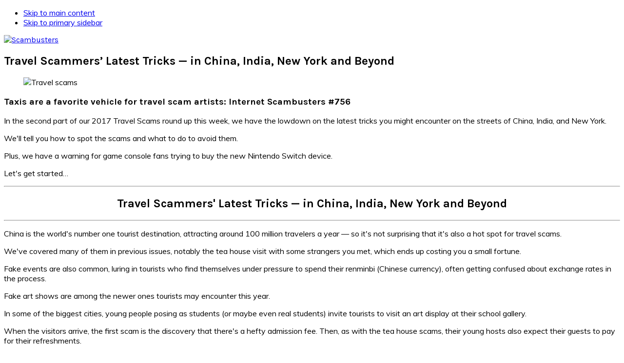

--- FILE ---
content_type: text/html; charset=UTF-8
request_url: https://scambusters.org/travelscams2017pt2.html
body_size: 15373
content:
<!DOCTYPE html><html lang="en-US"><head><meta charset="UTF-8"/>
<script>var __ezHttpConsent={setByCat:function(src,tagType,attributes,category,force,customSetScriptFn=null){var setScript=function(){if(force||window.ezTcfConsent[category]){if(typeof customSetScriptFn==='function'){customSetScriptFn();}else{var scriptElement=document.createElement(tagType);scriptElement.src=src;attributes.forEach(function(attr){for(var key in attr){if(attr.hasOwnProperty(key)){scriptElement.setAttribute(key,attr[key]);}}});var firstScript=document.getElementsByTagName(tagType)[0];firstScript.parentNode.insertBefore(scriptElement,firstScript);}}};if(force||(window.ezTcfConsent&&window.ezTcfConsent.loaded)){setScript();}else if(typeof getEzConsentData==="function"){getEzConsentData().then(function(ezTcfConsent){if(ezTcfConsent&&ezTcfConsent.loaded){setScript();}else{console.error("cannot get ez consent data");force=true;setScript();}});}else{force=true;setScript();console.error("getEzConsentData is not a function");}},};</script>
<script>var ezTcfConsent=window.ezTcfConsent?window.ezTcfConsent:{loaded:false,store_info:false,develop_and_improve_services:false,measure_ad_performance:false,measure_content_performance:false,select_basic_ads:false,create_ad_profile:false,select_personalized_ads:false,create_content_profile:false,select_personalized_content:false,understand_audiences:false,use_limited_data_to_select_content:false,};function getEzConsentData(){return new Promise(function(resolve){document.addEventListener("ezConsentEvent",function(event){var ezTcfConsent=event.detail.ezTcfConsent;resolve(ezTcfConsent);});});}</script>
<script>if(typeof _setEzCookies!=='function'){function _setEzCookies(ezConsentData){var cookies=window.ezCookieQueue;for(var i=0;i<cookies.length;i++){var cookie=cookies[i];if(ezConsentData&&ezConsentData.loaded&&ezConsentData[cookie.tcfCategory]){document.cookie=cookie.name+"="+cookie.value;}}}}
window.ezCookieQueue=window.ezCookieQueue||[];if(typeof addEzCookies!=='function'){function addEzCookies(arr){window.ezCookieQueue=[...window.ezCookieQueue,...arr];}}
addEzCookies([{name:"ezoab_101707",value:"mod180-c; Path=/; Domain=scambusters.org; Max-Age=7200",tcfCategory:"store_info",isEzoic:"true",},{name:"ezosuibasgeneris-1",value:"08589cb7-279a-4242-41c4-f3f2f4ab5ba2; Path=/; Domain=scambusters.org; Expires=Fri, 22 Jan 2027 20:42:30 UTC; Secure; SameSite=None",tcfCategory:"understand_audiences",isEzoic:"true",}]);if(window.ezTcfConsent&&window.ezTcfConsent.loaded){_setEzCookies(window.ezTcfConsent);}else if(typeof getEzConsentData==="function"){getEzConsentData().then(function(ezTcfConsent){if(ezTcfConsent&&ezTcfConsent.loaded){_setEzCookies(window.ezTcfConsent);}else{console.error("cannot get ez consent data");_setEzCookies(window.ezTcfConsent);}});}else{console.error("getEzConsentData is not a function");_setEzCookies(window.ezTcfConsent);}</script><script type="text/javascript" data-ezscrex='false' data-cfasync='false'>window._ezaq = Object.assign({"edge_cache_status":12,"edge_response_time":7802,"url":"https://scambusters.org/travelscams2017pt2.html"}, typeof window._ezaq !== "undefined" ? window._ezaq : {});</script><script type="text/javascript" data-ezscrex='false' data-cfasync='false'>window._ezaq = Object.assign({"ab_test_id":"mod180-c"}, typeof window._ezaq !== "undefined" ? window._ezaq : {});window.__ez=window.__ez||{};window.__ez.tf={};</script><script type="text/javascript" data-ezscrex='false' data-cfasync='false'>window.ezDisableAds = true;</script>
<script data-ezscrex='false' data-cfasync='false' data-pagespeed-no-defer>var __ez=__ez||{};__ez.stms=Date.now();__ez.evt={};__ez.script={};__ez.ck=__ez.ck||{};__ez.template={};__ez.template.isOrig=true;window.__ezScriptHost="//www.ezojs.com";__ez.queue=__ez.queue||function(){var e=0,i=0,t=[],n=!1,o=[],r=[],s=!0,a=function(e,i,n,o,r,s,a){var l=arguments.length>7&&void 0!==arguments[7]?arguments[7]:window,d=this;this.name=e,this.funcName=i,this.parameters=null===n?null:w(n)?n:[n],this.isBlock=o,this.blockedBy=r,this.deleteWhenComplete=s,this.isError=!1,this.isComplete=!1,this.isInitialized=!1,this.proceedIfError=a,this.fWindow=l,this.isTimeDelay=!1,this.process=function(){f("... func = "+e),d.isInitialized=!0,d.isComplete=!0,f("... func.apply: "+e);var i=d.funcName.split("."),n=null,o=this.fWindow||window;i.length>3||(n=3===i.length?o[i[0]][i[1]][i[2]]:2===i.length?o[i[0]][i[1]]:o[d.funcName]),null!=n&&n.apply(null,this.parameters),!0===d.deleteWhenComplete&&delete t[e],!0===d.isBlock&&(f("----- F'D: "+d.name),m())}},l=function(e,i,t,n,o,r,s){var a=arguments.length>7&&void 0!==arguments[7]?arguments[7]:window,l=this;this.name=e,this.path=i,this.async=o,this.defer=r,this.isBlock=t,this.blockedBy=n,this.isInitialized=!1,this.isError=!1,this.isComplete=!1,this.proceedIfError=s,this.fWindow=a,this.isTimeDelay=!1,this.isPath=function(e){return"/"===e[0]&&"/"!==e[1]},this.getSrc=function(e){return void 0!==window.__ezScriptHost&&this.isPath(e)&&"banger.js"!==this.name?window.__ezScriptHost+e:e},this.process=function(){l.isInitialized=!0,f("... file = "+e);var i=this.fWindow?this.fWindow.document:document,t=i.createElement("script");t.src=this.getSrc(this.path),!0===o?t.async=!0:!0===r&&(t.defer=!0),t.onerror=function(){var e={url:window.location.href,name:l.name,path:l.path,user_agent:window.navigator.userAgent};"undefined"!=typeof _ezaq&&(e.pageview_id=_ezaq.page_view_id);var i=encodeURIComponent(JSON.stringify(e)),t=new XMLHttpRequest;t.open("GET","//g.ezoic.net/ezqlog?d="+i,!0),t.send(),f("----- ERR'D: "+l.name),l.isError=!0,!0===l.isBlock&&m()},t.onreadystatechange=t.onload=function(){var e=t.readyState;f("----- F'D: "+l.name),e&&!/loaded|complete/.test(e)||(l.isComplete=!0,!0===l.isBlock&&m())},i.getElementsByTagName("head")[0].appendChild(t)}},d=function(e,i){this.name=e,this.path="",this.async=!1,this.defer=!1,this.isBlock=!1,this.blockedBy=[],this.isInitialized=!0,this.isError=!1,this.isComplete=i,this.proceedIfError=!1,this.isTimeDelay=!1,this.process=function(){}};function c(e,i,n,s,a,d,c,u,f){var m=new l(e,i,n,s,a,d,c,f);!0===u?o[e]=m:r[e]=m,t[e]=m,h(m)}function h(e){!0!==u(e)&&0!=s&&e.process()}function u(e){if(!0===e.isTimeDelay&&!1===n)return f(e.name+" blocked = TIME DELAY!"),!0;if(w(e.blockedBy))for(var i=0;i<e.blockedBy.length;i++){var o=e.blockedBy[i];if(!1===t.hasOwnProperty(o))return f(e.name+" blocked = "+o),!0;if(!0===e.proceedIfError&&!0===t[o].isError)return!1;if(!1===t[o].isComplete)return f(e.name+" blocked = "+o),!0}return!1}function f(e){var i=window.location.href,t=new RegExp("[?&]ezq=([^&#]*)","i").exec(i);"1"===(t?t[1]:null)&&console.debug(e)}function m(){++e>200||(f("let's go"),p(o),p(r))}function p(e){for(var i in e)if(!1!==e.hasOwnProperty(i)){var t=e[i];!0===t.isComplete||u(t)||!0===t.isInitialized||!0===t.isError?!0===t.isError?f(t.name+": error"):!0===t.isComplete?f(t.name+": complete already"):!0===t.isInitialized&&f(t.name+": initialized already"):t.process()}}function w(e){return"[object Array]"==Object.prototype.toString.call(e)}return window.addEventListener("load",(function(){setTimeout((function(){n=!0,f("TDELAY -----"),m()}),5e3)}),!1),{addFile:c,addFileOnce:function(e,i,n,o,r,s,a,l,d){t[e]||c(e,i,n,o,r,s,a,l,d)},addDelayFile:function(e,i){var n=new l(e,i,!1,[],!1,!1,!0);n.isTimeDelay=!0,f(e+" ...  FILE! TDELAY"),r[e]=n,t[e]=n,h(n)},addFunc:function(e,n,s,l,d,c,u,f,m,p){!0===c&&(e=e+"_"+i++);var w=new a(e,n,s,l,d,u,f,p);!0===m?o[e]=w:r[e]=w,t[e]=w,h(w)},addDelayFunc:function(e,i,n){var o=new a(e,i,n,!1,[],!0,!0);o.isTimeDelay=!0,f(e+" ...  FUNCTION! TDELAY"),r[e]=o,t[e]=o,h(o)},items:t,processAll:m,setallowLoad:function(e){s=e},markLoaded:function(e){if(e&&0!==e.length){if(e in t){var i=t[e];!0===i.isComplete?f(i.name+" "+e+": error loaded duplicate"):(i.isComplete=!0,i.isInitialized=!0)}else t[e]=new d(e,!0);f("markLoaded dummyfile: "+t[e].name)}},logWhatsBlocked:function(){for(var e in t)!1!==t.hasOwnProperty(e)&&u(t[e])}}}();__ez.evt.add=function(e,t,n){e.addEventListener?e.addEventListener(t,n,!1):e.attachEvent?e.attachEvent("on"+t,n):e["on"+t]=n()},__ez.evt.remove=function(e,t,n){e.removeEventListener?e.removeEventListener(t,n,!1):e.detachEvent?e.detachEvent("on"+t,n):delete e["on"+t]};__ez.script.add=function(e){var t=document.createElement("script");t.src=e,t.async=!0,t.type="text/javascript",document.getElementsByTagName("head")[0].appendChild(t)};__ez.dot=__ez.dot||{};__ez.queue.addFileOnce('/detroitchicago/boise.js', '/detroitchicago/boise.js?gcb=195-2&cb=5', true, [], true, false, true, false);__ez.queue.addFileOnce('/parsonsmaize/abilene.js', '/parsonsmaize/abilene.js?gcb=195-2&cb=e80eca0cdb', true, [], true, false, true, false);__ez.queue.addFileOnce('/parsonsmaize/mulvane.js', '/parsonsmaize/mulvane.js?gcb=195-2&cb=e75e48eec0', true, ['/parsonsmaize/abilene.js'], true, false, true, false);__ez.queue.addFileOnce('/detroitchicago/birmingham.js', '/detroitchicago/birmingham.js?gcb=195-2&cb=539c47377c', true, ['/parsonsmaize/abilene.js'], true, false, true, false);</script>
<script data-ezscrex="false" type="text/javascript" data-cfasync="false">window._ezaq = Object.assign({"ad_cache_level":0,"adpicker_placement_cnt":0,"ai_placeholder_cache_level":0,"ai_placeholder_placement_cnt":-1,"domain":"scambusters.org","domain_id":101707,"ezcache_level":1,"ezcache_skip_code":0,"has_bad_image":0,"has_bad_words":0,"is_sitespeed":0,"lt_cache_level":0,"response_size":46403,"response_size_orig":40603,"response_time_orig":7791,"template_id":5,"url":"https://scambusters.org/travelscams2017pt2.html","word_count":0,"worst_bad_word_level":0}, typeof window._ezaq !== "undefined" ? window._ezaq : {});__ez.queue.markLoaded('ezaqBaseReady');</script>
<script type='text/javascript' data-ezscrex='false' data-cfasync='false'>
window.ezAnalyticsStatic = true;

function analyticsAddScript(script) {
	var ezDynamic = document.createElement('script');
	ezDynamic.type = 'text/javascript';
	ezDynamic.innerHTML = script;
	document.head.appendChild(ezDynamic);
}
function getCookiesWithPrefix() {
    var allCookies = document.cookie.split(';');
    var cookiesWithPrefix = {};

    for (var i = 0; i < allCookies.length; i++) {
        var cookie = allCookies[i].trim();

        for (var j = 0; j < arguments.length; j++) {
            var prefix = arguments[j];
            if (cookie.indexOf(prefix) === 0) {
                var cookieParts = cookie.split('=');
                var cookieName = cookieParts[0];
                var cookieValue = cookieParts.slice(1).join('=');
                cookiesWithPrefix[cookieName] = decodeURIComponent(cookieValue);
                break; // Once matched, no need to check other prefixes
            }
        }
    }

    return cookiesWithPrefix;
}
function productAnalytics() {
	var d = {"pr":[6],"omd5":"63639b4e24e6244ec3797e42cd602d59","nar":"risk score"};
	d.u = _ezaq.url;
	d.p = _ezaq.page_view_id;
	d.v = _ezaq.visit_uuid;
	d.ab = _ezaq.ab_test_id;
	d.e = JSON.stringify(_ezaq);
	d.ref = document.referrer;
	d.c = getCookiesWithPrefix('active_template', 'ez', 'lp_');
	if(typeof ez_utmParams !== 'undefined') {
		d.utm = ez_utmParams;
	}

	var dataText = JSON.stringify(d);
	var xhr = new XMLHttpRequest();
	xhr.open('POST','/ezais/analytics?cb=1', true);
	xhr.onload = function () {
		if (xhr.status!=200) {
            return;
		}

        if(document.readyState !== 'loading') {
            analyticsAddScript(xhr.response);
            return;
        }

        var eventFunc = function() {
            if(document.readyState === 'loading') {
                return;
            }
            document.removeEventListener('readystatechange', eventFunc, false);
            analyticsAddScript(xhr.response);
        };

        document.addEventListener('readystatechange', eventFunc, false);
	};
	xhr.setRequestHeader('Content-Type','text/plain');
	xhr.send(dataText);
}
__ez.queue.addFunc("productAnalytics", "productAnalytics", null, true, ['ezaqBaseReady'], false, false, false, true);
</script><base href="https://scambusters.org/travelscams2017pt2.html"/>

<meta name="description" content="Catch up with the latest tricks in our Travel Scams Part 2 special."/>
<meta name="keywords" content="travel scam"/>
<meta name="viewport" content="width=device-width, initial-scale=1"/>
<title>Around the World in Travel Scams!.html</title>
	<meta name="robots" content="index"/>
<link rel="dns-prefetch" href="//fonts.googleapis.com"/>
<link rel="alternate" type="application/rss+xml" title="Scambusters » Feed" href="https://scambusters.org/feed"/>
<link rel="alternate" type="application/rss+xml" title="Scambusters » Comments Feed" href="https://scambusters.org/comments/feed"/>
<link rel="alternate" type="application/rss+xml" title="Scambusters » Travel Scammers’ Latest Tricks — in China, India, New York and Beyond Comments Feed" href="https://scambusters.org/travelscams2017pt2.html/feed"/>
<link rel="canonical" href="https://scambusters.org/travelscams2017pt2.html"/>
<script type="text/javascript">
window._wpemojiSettings = {"baseUrl":"https:\/\/s.w.org\/images\/core\/emoji\/14.0.0\/72x72\/","ext":".png","svgUrl":"https:\/\/s.w.org\/images\/core\/emoji\/14.0.0\/svg\/","svgExt":".svg","source":{"concatemoji":"https:\/\/scambusters.org\/wp-includes\/js\/wp-emoji-release.min.js?ver=6.3.1"}};
/*! This file is auto-generated */
!function(i,n){var o,s,e;function c(e){try{var t={supportTests:e,timestamp:(new Date).valueOf()};sessionStorage.setItem(o,JSON.stringify(t))}catch(e){}}function p(e,t,n){e.clearRect(0,0,e.canvas.width,e.canvas.height),e.fillText(t,0,0);var t=new Uint32Array(e.getImageData(0,0,e.canvas.width,e.canvas.height).data),r=(e.clearRect(0,0,e.canvas.width,e.canvas.height),e.fillText(n,0,0),new Uint32Array(e.getImageData(0,0,e.canvas.width,e.canvas.height).data));return t.every(function(e,t){return e===r[t]})}function u(e,t,n){switch(t){case"flag":return n(e,"\ud83c\udff3\ufe0f\u200d\u26a7\ufe0f","\ud83c\udff3\ufe0f\u200b\u26a7\ufe0f")?!1:!n(e,"\ud83c\uddfa\ud83c\uddf3","\ud83c\uddfa\u200b\ud83c\uddf3")&&!n(e,"\ud83c\udff4\udb40\udc67\udb40\udc62\udb40\udc65\udb40\udc6e\udb40\udc67\udb40\udc7f","\ud83c\udff4\u200b\udb40\udc67\u200b\udb40\udc62\u200b\udb40\udc65\u200b\udb40\udc6e\u200b\udb40\udc67\u200b\udb40\udc7f");case"emoji":return!n(e,"\ud83e\udef1\ud83c\udffb\u200d\ud83e\udef2\ud83c\udfff","\ud83e\udef1\ud83c\udffb\u200b\ud83e\udef2\ud83c\udfff")}return!1}function f(e,t,n){var r="undefined"!=typeof WorkerGlobalScope&&self instanceof WorkerGlobalScope?new OffscreenCanvas(300,150):i.createElement("canvas"),a=r.getContext("2d",{willReadFrequently:!0}),o=(a.textBaseline="top",a.font="600 32px Arial",{});return e.forEach(function(e){o[e]=t(a,e,n)}),o}function t(e){var t=i.createElement("script");t.src=e,t.defer=!0,i.head.appendChild(t)}"undefined"!=typeof Promise&&(o="wpEmojiSettingsSupports",s=["flag","emoji"],n.supports={everything:!0,everythingExceptFlag:!0},e=new Promise(function(e){i.addEventListener("DOMContentLoaded",e,{once:!0})}),new Promise(function(t){var n=function(){try{var e=JSON.parse(sessionStorage.getItem(o));if("object"==typeof e&&"number"==typeof e.timestamp&&(new Date).valueOf()<e.timestamp+604800&&"object"==typeof e.supportTests)return e.supportTests}catch(e){}return null}();if(!n){if("undefined"!=typeof Worker&&"undefined"!=typeof OffscreenCanvas&&"undefined"!=typeof URL&&URL.createObjectURL&&"undefined"!=typeof Blob)try{var e="postMessage("+f.toString()+"("+[JSON.stringify(s),u.toString(),p.toString()].join(",")+"));",r=new Blob([e],{type:"text/javascript"}),a=new Worker(URL.createObjectURL(r),{name:"wpTestEmojiSupports"});return void(a.onmessage=function(e){c(n=e.data),a.terminate(),t(n)})}catch(e){}c(n=f(s,u,p))}t(n)}).then(function(e){for(var t in e)n.supports[t]=e[t],n.supports.everything=n.supports.everything&&n.supports[t],"flag"!==t&&(n.supports.everythingExceptFlag=n.supports.everythingExceptFlag&&n.supports[t]);n.supports.everythingExceptFlag=n.supports.everythingExceptFlag&&!n.supports.flag,n.DOMReady=!1,n.readyCallback=function(){n.DOMReady=!0}}).then(function(){return e}).then(function(){var e;n.supports.everything||(n.readyCallback(),(e=n.source||{}).concatemoji?t(e.concatemoji):e.wpemoji&&e.twemoji&&(t(e.twemoji),t(e.wpemoji)))}))}((window,document),window._wpemojiSettings);
</script>
<style type="text/css">
img.wp-smiley,
img.emoji {
	display: inline !important;
	border: none !important;
	box-shadow: none !important;
	height: 1em !important;
	width: 1em !important;
	margin: 0 0.07em !important;
	vertical-align: -0.1em !important;
	background: none !important;
	padding: 0 !important;
}
</style>
	<link rel="stylesheet" id="foodie-pro-theme-css" href="https://scambusters.org/wp-content/themes/foodiepro-v440/style.css?ver=4.4.0" type="text/css" media="all"/>
<style id="foodie-pro-theme-inline-css" type="text/css">
body, .site-description, .sidebar .featured-content .entry-title{font-family:"Muli","Helvetica Neue",sans-serif;}.genesis-nav-menu{font-family:"Karla","Helvetica Neue",sans-serif;}h1, h2, h3, h4, h5, h6, .site-title, .entry-title, .widgettitle{font-family:"Karla","Helvetica Neue",sans-serif;}.entry-title{font-family:"Karla","Helvetica Neue",sans-serif;}.button, .button-secondary, button, input[type="button"], input[type="reset"], input[type="submit"], a.more-link, .more-from-category a{font-family:"Karla","Helvetica Neue",sans-serif;}
</style>
<link rel="stylesheet" id="wp-block-library-css" href="https://scambusters.org/wp-includes/css/dist/block-library/style.min.css?ver=6.3.1" type="text/css" media="all"/>
<style id="classic-theme-styles-inline-css" type="text/css">
/*! This file is auto-generated */
.wp-block-button__link{color:#fff;background-color:#32373c;border-radius:9999px;box-shadow:none;text-decoration:none;padding:calc(.667em + 2px) calc(1.333em + 2px);font-size:1.125em}.wp-block-file__button{background:#32373c;color:#fff;text-decoration:none}
</style>
<style id="global-styles-inline-css" type="text/css">
body{--wp--preset--color--black: #000000;--wp--preset--color--cyan-bluish-gray: #abb8c3;--wp--preset--color--white: #ffffff;--wp--preset--color--pale-pink: #f78da7;--wp--preset--color--vivid-red: #cf2e2e;--wp--preset--color--luminous-vivid-orange: #ff6900;--wp--preset--color--luminous-vivid-amber: #fcb900;--wp--preset--color--light-green-cyan: #7bdcb5;--wp--preset--color--vivid-green-cyan: #00d084;--wp--preset--color--pale-cyan-blue: #8ed1fc;--wp--preset--color--vivid-cyan-blue: #0693e3;--wp--preset--color--vivid-purple: #9b51e0;--wp--preset--gradient--vivid-cyan-blue-to-vivid-purple: linear-gradient(135deg,rgba(6,147,227,1) 0%,rgb(155,81,224) 100%);--wp--preset--gradient--light-green-cyan-to-vivid-green-cyan: linear-gradient(135deg,rgb(122,220,180) 0%,rgb(0,208,130) 100%);--wp--preset--gradient--luminous-vivid-amber-to-luminous-vivid-orange: linear-gradient(135deg,rgba(252,185,0,1) 0%,rgba(255,105,0,1) 100%);--wp--preset--gradient--luminous-vivid-orange-to-vivid-red: linear-gradient(135deg,rgba(255,105,0,1) 0%,rgb(207,46,46) 100%);--wp--preset--gradient--very-light-gray-to-cyan-bluish-gray: linear-gradient(135deg,rgb(238,238,238) 0%,rgb(169,184,195) 100%);--wp--preset--gradient--cool-to-warm-spectrum: linear-gradient(135deg,rgb(74,234,220) 0%,rgb(151,120,209) 20%,rgb(207,42,186) 40%,rgb(238,44,130) 60%,rgb(251,105,98) 80%,rgb(254,248,76) 100%);--wp--preset--gradient--blush-light-purple: linear-gradient(135deg,rgb(255,206,236) 0%,rgb(152,150,240) 100%);--wp--preset--gradient--blush-bordeaux: linear-gradient(135deg,rgb(254,205,165) 0%,rgb(254,45,45) 50%,rgb(107,0,62) 100%);--wp--preset--gradient--luminous-dusk: linear-gradient(135deg,rgb(255,203,112) 0%,rgb(199,81,192) 50%,rgb(65,88,208) 100%);--wp--preset--gradient--pale-ocean: linear-gradient(135deg,rgb(255,245,203) 0%,rgb(182,227,212) 50%,rgb(51,167,181) 100%);--wp--preset--gradient--electric-grass: linear-gradient(135deg,rgb(202,248,128) 0%,rgb(113,206,126) 100%);--wp--preset--gradient--midnight: linear-gradient(135deg,rgb(2,3,129) 0%,rgb(40,116,252) 100%);--wp--preset--font-size--small: 13px;--wp--preset--font-size--medium: 20px;--wp--preset--font-size--large: 36px;--wp--preset--font-size--x-large: 42px;--wp--preset--spacing--20: 0.44rem;--wp--preset--spacing--30: 0.67rem;--wp--preset--spacing--40: 1rem;--wp--preset--spacing--50: 1.5rem;--wp--preset--spacing--60: 2.25rem;--wp--preset--spacing--70: 3.38rem;--wp--preset--spacing--80: 5.06rem;--wp--preset--shadow--natural: 6px 6px 9px rgba(0, 0, 0, 0.2);--wp--preset--shadow--deep: 12px 12px 50px rgba(0, 0, 0, 0.4);--wp--preset--shadow--sharp: 6px 6px 0px rgba(0, 0, 0, 0.2);--wp--preset--shadow--outlined: 6px 6px 0px -3px rgba(255, 255, 255, 1), 6px 6px rgba(0, 0, 0, 1);--wp--preset--shadow--crisp: 6px 6px 0px rgba(0, 0, 0, 1);}:where(.is-layout-flex){gap: 0.5em;}:where(.is-layout-grid){gap: 0.5em;}body .is-layout-flow > .alignleft{float: left;margin-inline-start: 0;margin-inline-end: 2em;}body .is-layout-flow > .alignright{float: right;margin-inline-start: 2em;margin-inline-end: 0;}body .is-layout-flow > .aligncenter{margin-left: auto !important;margin-right: auto !important;}body .is-layout-constrained > .alignleft{float: left;margin-inline-start: 0;margin-inline-end: 2em;}body .is-layout-constrained > .alignright{float: right;margin-inline-start: 2em;margin-inline-end: 0;}body .is-layout-constrained > .aligncenter{margin-left: auto !important;margin-right: auto !important;}body .is-layout-constrained > :where(:not(.alignleft):not(.alignright):not(.alignfull)){max-width: var(--wp--style--global--content-size);margin-left: auto !important;margin-right: auto !important;}body .is-layout-constrained > .alignwide{max-width: var(--wp--style--global--wide-size);}body .is-layout-flex{display: flex;}body .is-layout-flex{flex-wrap: wrap;align-items: center;}body .is-layout-flex > *{margin: 0;}body .is-layout-grid{display: grid;}body .is-layout-grid > *{margin: 0;}:where(.wp-block-columns.is-layout-flex){gap: 2em;}:where(.wp-block-columns.is-layout-grid){gap: 2em;}:where(.wp-block-post-template.is-layout-flex){gap: 1.25em;}:where(.wp-block-post-template.is-layout-grid){gap: 1.25em;}.has-black-color{color: var(--wp--preset--color--black) !important;}.has-cyan-bluish-gray-color{color: var(--wp--preset--color--cyan-bluish-gray) !important;}.has-white-color{color: var(--wp--preset--color--white) !important;}.has-pale-pink-color{color: var(--wp--preset--color--pale-pink) !important;}.has-vivid-red-color{color: var(--wp--preset--color--vivid-red) !important;}.has-luminous-vivid-orange-color{color: var(--wp--preset--color--luminous-vivid-orange) !important;}.has-luminous-vivid-amber-color{color: var(--wp--preset--color--luminous-vivid-amber) !important;}.has-light-green-cyan-color{color: var(--wp--preset--color--light-green-cyan) !important;}.has-vivid-green-cyan-color{color: var(--wp--preset--color--vivid-green-cyan) !important;}.has-pale-cyan-blue-color{color: var(--wp--preset--color--pale-cyan-blue) !important;}.has-vivid-cyan-blue-color{color: var(--wp--preset--color--vivid-cyan-blue) !important;}.has-vivid-purple-color{color: var(--wp--preset--color--vivid-purple) !important;}.has-black-background-color{background-color: var(--wp--preset--color--black) !important;}.has-cyan-bluish-gray-background-color{background-color: var(--wp--preset--color--cyan-bluish-gray) !important;}.has-white-background-color{background-color: var(--wp--preset--color--white) !important;}.has-pale-pink-background-color{background-color: var(--wp--preset--color--pale-pink) !important;}.has-vivid-red-background-color{background-color: var(--wp--preset--color--vivid-red) !important;}.has-luminous-vivid-orange-background-color{background-color: var(--wp--preset--color--luminous-vivid-orange) !important;}.has-luminous-vivid-amber-background-color{background-color: var(--wp--preset--color--luminous-vivid-amber) !important;}.has-light-green-cyan-background-color{background-color: var(--wp--preset--color--light-green-cyan) !important;}.has-vivid-green-cyan-background-color{background-color: var(--wp--preset--color--vivid-green-cyan) !important;}.has-pale-cyan-blue-background-color{background-color: var(--wp--preset--color--pale-cyan-blue) !important;}.has-vivid-cyan-blue-background-color{background-color: var(--wp--preset--color--vivid-cyan-blue) !important;}.has-vivid-purple-background-color{background-color: var(--wp--preset--color--vivid-purple) !important;}.has-black-border-color{border-color: var(--wp--preset--color--black) !important;}.has-cyan-bluish-gray-border-color{border-color: var(--wp--preset--color--cyan-bluish-gray) !important;}.has-white-border-color{border-color: var(--wp--preset--color--white) !important;}.has-pale-pink-border-color{border-color: var(--wp--preset--color--pale-pink) !important;}.has-vivid-red-border-color{border-color: var(--wp--preset--color--vivid-red) !important;}.has-luminous-vivid-orange-border-color{border-color: var(--wp--preset--color--luminous-vivid-orange) !important;}.has-luminous-vivid-amber-border-color{border-color: var(--wp--preset--color--luminous-vivid-amber) !important;}.has-light-green-cyan-border-color{border-color: var(--wp--preset--color--light-green-cyan) !important;}.has-vivid-green-cyan-border-color{border-color: var(--wp--preset--color--vivid-green-cyan) !important;}.has-pale-cyan-blue-border-color{border-color: var(--wp--preset--color--pale-cyan-blue) !important;}.has-vivid-cyan-blue-border-color{border-color: var(--wp--preset--color--vivid-cyan-blue) !important;}.has-vivid-purple-border-color{border-color: var(--wp--preset--color--vivid-purple) !important;}.has-vivid-cyan-blue-to-vivid-purple-gradient-background{background: var(--wp--preset--gradient--vivid-cyan-blue-to-vivid-purple) !important;}.has-light-green-cyan-to-vivid-green-cyan-gradient-background{background: var(--wp--preset--gradient--light-green-cyan-to-vivid-green-cyan) !important;}.has-luminous-vivid-amber-to-luminous-vivid-orange-gradient-background{background: var(--wp--preset--gradient--luminous-vivid-amber-to-luminous-vivid-orange) !important;}.has-luminous-vivid-orange-to-vivid-red-gradient-background{background: var(--wp--preset--gradient--luminous-vivid-orange-to-vivid-red) !important;}.has-very-light-gray-to-cyan-bluish-gray-gradient-background{background: var(--wp--preset--gradient--very-light-gray-to-cyan-bluish-gray) !important;}.has-cool-to-warm-spectrum-gradient-background{background: var(--wp--preset--gradient--cool-to-warm-spectrum) !important;}.has-blush-light-purple-gradient-background{background: var(--wp--preset--gradient--blush-light-purple) !important;}.has-blush-bordeaux-gradient-background{background: var(--wp--preset--gradient--blush-bordeaux) !important;}.has-luminous-dusk-gradient-background{background: var(--wp--preset--gradient--luminous-dusk) !important;}.has-pale-ocean-gradient-background{background: var(--wp--preset--gradient--pale-ocean) !important;}.has-electric-grass-gradient-background{background: var(--wp--preset--gradient--electric-grass) !important;}.has-midnight-gradient-background{background: var(--wp--preset--gradient--midnight) !important;}.has-small-font-size{font-size: var(--wp--preset--font-size--small) !important;}.has-medium-font-size{font-size: var(--wp--preset--font-size--medium) !important;}.has-large-font-size{font-size: var(--wp--preset--font-size--large) !important;}.has-x-large-font-size{font-size: var(--wp--preset--font-size--x-large) !important;}
.wp-block-navigation a:where(:not(.wp-element-button)){color: inherit;}
:where(.wp-block-post-template.is-layout-flex){gap: 1.25em;}:where(.wp-block-post-template.is-layout-grid){gap: 1.25em;}
:where(.wp-block-columns.is-layout-flex){gap: 2em;}:where(.wp-block-columns.is-layout-grid){gap: 2em;}
.wp-block-pullquote{font-size: 1.5em;line-height: 1.6;}
</style>
<link rel="stylesheet" id="google-fonts-css" href="//fonts.googleapis.com/css?family=Muli%3Aregular%2Citalic%2C300%2C300italic%7CKarla%3Aregular%2Citalic%2C700%2C700italic%26subset%3Dlatin%2C&amp;ver=4.4.0" type="text/css" media="all"/>
<script type="text/javascript" src="https://scambusters.org/wp-includes/js/jquery/jquery.min.js?ver=3.7.0" id="jquery-core-js"></script>
<script type="text/javascript" src="https://scambusters.org/wp-includes/js/jquery/jquery-migrate.min.js?ver=3.4.1" id="jquery-migrate-js"></script>
<script type="text/javascript" src="https://scambusters.org/wp-content/plugins/metasync/public/js/metasync-public.js?ver=2.3.7" id="metasync-js"></script>
<link rel="https://api.w.org/" href="https://scambusters.org/wp-json/"/><link rel="alternate" type="application/json" href="https://scambusters.org/wp-json/wp/v2/posts/7457"/><link rel="EditURI" type="application/rsd+xml" title="RSD" href="https://scambusters.org/xmlrpc.php?rsd"/>
<link rel="alternate" type="application/json+oembed" href="https://scambusters.org/wp-json/oembed/1.0/embed?url=https%3A%2F%2Fscambusters.org%2Ftravelscams2017pt2.html"/>
<link rel="alternate" type="text/xml+oembed" href="https://scambusters.org/wp-json/oembed/1.0/embed?url=https%3A%2F%2Fscambusters.org%2Ftravelscams2017pt2.html&amp;format=xml"/>
<meta name="otto" content="uuid=5ddfa9cb-44e1-42ee-9e62-d5a9f2aba6df; type=wordpress; enabled=true"/><!-- Global site tag (gtag.js) - Google Analytics -->
<script async="" src="https://www.googletagmanager.com/gtag/js?id=UA-122220039-1"></script>
<script>
  window.dataLayer = window.dataLayer || [];
  function gtag(){dataLayer.push(arguments);}
  gtag('js', new Date());

  gtag('config', 'UA-122220039-1');
</script><style type="text/css" id="tve_global_variables">:root{--tcb-background-author-image:url(https://secure.gravatar.com/avatar/102bb110af7c80ee96983b11aca9afa0?s=256&d=mm&r=g);--tcb-background-user-image:url();--tcb-background-featured-image-thumbnail:url(https://scambusters.org/wp-content/uploads/2020/12/travel7782nd.jpg);}</style><style type="text/css" id="thrive-default-styles"></style><link rel="icon" href="https://scambusters.org/wp-content/uploads/2020/11/cropped-ProhibitedCircle512-32x32.png" sizes="32x32"/>
<link rel="icon" href="https://scambusters.org/wp-content/uploads/2020/11/cropped-ProhibitedCircle512-192x192.png" sizes="192x192"/>
<link rel="apple-touch-icon" href="https://scambusters.org/wp-content/uploads/2020/11/cropped-ProhibitedCircle512-180x180.png"/>
<meta name="msapplication-TileImage" content="https://scambusters.org/wp-content/uploads/2020/11/cropped-ProhibitedCircle512-270x270.png"/>
<script type='text/javascript'>
var ezoTemplate = 'orig_site';
var ezouid = '1';
var ezoFormfactor = '1';
</script><script data-ezscrex="false" type='text/javascript'>
var soc_app_id = '0';
var did = 101707;
var ezdomain = 'scambusters.org';
var ezoicSearchable = 1;
</script></head>
<body class="post-template-default single single-post postid-7457 single-format-standard custom-header header-image header-full-width content-sidebar genesis-breadcrumbs-hidden genesis-footer-widgets-hidden foodie-pro" itemscope="" itemtype="https://schema.org/WebPage"><div class="site-container"><ul class="genesis-skip-link"><li><a href="#genesis-content" class="screen-reader-shortcut"> Skip to main content</a></li><li><a href="#genesis-sidebar-primary" class="screen-reader-shortcut"> Skip to primary sidebar</a></li></ul><header class="site-header" itemscope="" itemtype="https://schema.org/WPHeader"><div class="wrap"><div class="title-area"><div class="site-title" itemprop="headline"><a href="https://scambusters.org/" title="Scambusters"><img src="https://scambusters.org/wp-content/uploads/2023/12/ScamBustersLogo500w.png" title="Scambusters" alt="Scambusters" data-pin-nopin="true"/></a></div></div></div></header><div class="site-inner"><div class="content-sidebar-wrap"><main class="content" id="genesis-content"><article class="post-7457 post type-post status-publish format-standard has-post-thumbnail category-advice category-travel entry" aria-label="Travel Scammers’ Latest Tricks — in China, India, New York and Beyond" itemscope="" itemtype="https://schema.org/CreativeWork"><header class="entry-header"><h1 class="entry-title" itemprop="headline">Travel Scammers’ Latest Tricks — in China, India, New York and Beyond</h1>
</header><div class="entry-content" itemprop="text">
<figure class="wp-block-image size-feast-content-720px-wide"><img decoding="async" fetchpriority="high" width="720" height="720" src="https://scambusters.org/wp-content/uploads/2020/12/travel7782nd-720x720.jpg" alt="Travel scams" class="wp-image-11373" srcset="https://scambusters.org/wp-content/uploads/2020/12/travel7782nd-720x720.jpg 720w, https://scambusters.org/wp-content/uploads/2020/12/travel7782nd-300x300.jpg 300w, https://scambusters.org/wp-content/uploads/2020/12/travel7782nd-1024x1024.jpg 1024w, https://scambusters.org/wp-content/uploads/2020/12/travel7782nd-150x150.jpg 150w, https://scambusters.org/wp-content/uploads/2020/12/travel7782nd-768x768.jpg 768w, https://scambusters.org/wp-content/uploads/2020/12/travel7782nd-640x640.jpg 640w, https://scambusters.org/wp-content/uploads/2020/12/travel7782nd-360x360.jpg 360w, https://scambusters.org/wp-content/uploads/2020/12/travel7782nd-180x180.jpg 180w, https://scambusters.org/wp-content/uploads/2020/12/travel7782nd.jpg 1200w" sizes="(max-width: 720px) 100vw, 720px"/></figure>


<h3>Taxis are a favorite vehicle for travel scam artists: Internet Scambusters #756</h3>
<p>In the second part of our 2017 Travel Scams round up this week, we have the lowdown on the latest tricks you might encounter on the streets of China, India, and New York.</p>
<p>We&#39;ll tell you how to spot the scams and what to do to avoid them.</p>
<p>Plus, we have a warning for game console fans trying to buy the new Nintendo Switch device.</p>
<p>Let&#39;s get started…</p>
<hr/>
<h2 style="text-align: center;">Travel Scammers&#39; Latest Tricks — in China, India, New York and Beyond</h2>
<hr/>
<p>China is the world&#39;s number one tourist destination, attracting around 100 million travelers a year — so it&#39;s not surprising that it&#39;s also a hot spot for travel scams.</p>
<p>We&#39;ve covered many of them in previous issues, notably the tea house visit with some strangers you met, which ends up costing you a small fortune.</p>
<p>Fake events are also common, luring in tourists who find themselves under pressure to spend their renminbi (Chinese currency), often getting confused about exchange rates in the process.</p>
<p>Fake art shows are among the newer ones tourists may encounter this year.</p>
<p>In some of the biggest cities, young people posing as students (or maybe even real students) invite tourists to visit an art display at their school gallery.</p>
<p>When the visitors arrive, the first scam is the discovery that there&#39;s a hefty admission fee. Then, as with the tea house scams, their young hosts also expect their guests to pay for their refreshments.</p>
<p>Worse is to come. Once inside, visitors are subjected to high-pressure sales tactics to buy almost worthless paintings that are heavily over-priced.</p>
<div style="clear:both; margin-top:0em; margin-bottom:1em;"><a href="https://scambusters.org/scamcheck.html" target="_blank" rel="dofollow" class="uf784cb02d79457d6d45446c2efc31570"><!-- INLINE RELATED POSTS 1/3 //--><style> .uf784cb02d79457d6d45446c2efc31570 { padding:0px; margin: 0; padding-top:1em!important; padding-bottom:1em!important; width:100%; display: block; font-weight:bold; background-color:#eaeaea; border:0!important; border-left:4px solid #34495E!important; text-decoration:none; } .uf784cb02d79457d6d45446c2efc31570:active, .uf784cb02d79457d6d45446c2efc31570:hover { opacity: 1; transition: opacity 250ms; webkit-transition: opacity 250ms; text-decoration:none; } .uf784cb02d79457d6d45446c2efc31570 { transition: background-color 250ms; webkit-transition: background-color 250ms; opacity: 1; transition: opacity 250ms; webkit-transition: opacity 250ms; } .uf784cb02d79457d6d45446c2efc31570 .ctaText { font-weight:bold; color:inherit; text-decoration:none; font-size: 16px; } .uf784cb02d79457d6d45446c2efc31570 .postTitle { color:#000000; text-decoration: underline!important; font-size: 16px; } .uf784cb02d79457d6d45446c2efc31570:hover .postTitle { text-decoration: underline!important; } </style><div style="padding-left:1em; padding-right:1em;"><span class="ctaText">More Scam Reports:</span>  <span class="postTitle">Scam Check Station</span></div></a></div><p>Avoiding this scam is simple: Politely turn down the invitation to the show.</p>
<h3>Advance Taxi Fare</h3>
<p>Meanwhile, half a continent away in India, taxi scammers have come up with a new ruse to trick travelers.</p>
<p>Indians are, by nature, very helpful and courteous, so it&#39;s not surprising when a local offers to help you find a taxi when you&#39;re wandering around looking lost.</p>
<p>If they&#39;re scammers, they&#39;ll take you to a parked vehicle and invite you to get in the back. There may or may not be a driver inside.</p>
<p>Their trick was to ask you to pay in advance for the ride. It may or may not be a genuine taxi you&#39;re sitting in but your fare money has just gone racing down the street in the pocket of your helpful guide.</p>
<p>You could also just be sitting in a private car whose door was left unlocked — and you&#39;re going nowhere.</p>
<p>If it is a taxi, you&#39;ll have to pay again for your genuine fare.</p>
<p><strong>Solution:</strong> Find your own taxi, but if you do accept help, tip the finder by all means but just a few rupees.</p>
<h3>Tut Tut, Tuk-Tuk</h3>
<p>What seem to be cheap taxi rides are on offer to tourists in some countries, including India and Thailand. But there&#39;s a catch.</p>
<p>Those little three-wheel tuk-tuk vehicles are a great way of touring a city. But if you don&#39;t have a specific destination in mind, watch out!</p>
<p>If a driver offers a cut-price deal, he&#39;s likely up to no good and will take you to a store of some sort — usually a tailor&#39;s — where, again, you&#39;ll be put under pressure to make a costly purchase.</p>
<div style="clear:both; margin-top:0em; margin-bottom:1em;"><a href="https://scambusters.org/internetscams1.html" target="_blank" rel="dofollow" class="u23b7e2022d995a048ae8ee9b48891c46"><!-- INLINE RELATED POSTS 2/3 //--><style> .u23b7e2022d995a048ae8ee9b48891c46 { padding:0px; margin: 0; padding-top:1em!important; padding-bottom:1em!important; width:100%; display: block; font-weight:bold; background-color:#eaeaea; border:0!important; border-left:4px solid #34495E!important; text-decoration:none; } .u23b7e2022d995a048ae8ee9b48891c46:active, .u23b7e2022d995a048ae8ee9b48891c46:hover { opacity: 1; transition: opacity 250ms; webkit-transition: opacity 250ms; text-decoration:none; } .u23b7e2022d995a048ae8ee9b48891c46 { transition: background-color 250ms; webkit-transition: background-color 250ms; opacity: 1; transition: opacity 250ms; webkit-transition: opacity 250ms; } .u23b7e2022d995a048ae8ee9b48891c46 .ctaText { font-weight:bold; color:inherit; text-decoration:none; font-size: 16px; } .u23b7e2022d995a048ae8ee9b48891c46 .postTitle { color:#000000; text-decoration: underline!important; font-size: 16px; } .u23b7e2022d995a048ae8ee9b48891c46:hover .postTitle { text-decoration: underline!important; } </style><div style="padding-left:1em; padding-right:1em;"><span class="ctaText">More Scam Reports:</span>  <span class="postTitle">The Top 10 Internet Scams of 2007 and 2008</span></div></a></div><p>Even if you escape with your wallet intact, chances are you&#39;ll have to endure an hour of monotonous sales spiels, not knowing how to escape.</p>
<p><strong>Action:</strong> Find out the going rate for city tuk-tuk tours and don&#39;t accept big discount deals. Even then, make it clear to the driver that you don&#39;t want to be taken to any stores.</p>
<p>If you still roll up outside one, either refuse to get out, or pay your fare and leave.</p>
<h3>Streets of New York</h3>
<p>Nearer to home, here are a couple of tricks to watch out for on the streets (and restaurant tables) of New York.</p>
<p>First, beware of people dressed in comic character costumes. Your kids will pester you to agree to their offer to pose with them for a photo.</p>
<p>But these characters may not be doing it out of the goodness of their hearts. They want to be paid and their prices can be steep; some can become nasty if you try to dicker on price.</p>
<p>Ask the price first and decide if you want to pay. If you refuse and your kids object, invite them to pay instead! That&#39;ll cool their enthusiasm.</p>
<p>Similar tricks, by the way, operate in many cities at home and abroad. They&#39;re common in Venice and Paris.</p>
<p>You may also encounter a restaurant scam that&#39;s recently cropped up in New York, in almost any other tourist city.</p>
<p>It&#39;s simple. When you get the bill, the restaurant may already have added a “service charge” (aka a mandatory tip) or simply a charge listed as “gratuity.” But it also leaves the usual blank space for a regular tip.</p>
<div style="clear:both; margin-top:0em; margin-bottom:1em;"><a href="https://scambusters.org/credit-card-offers.html" target="_blank" rel="dofollow" class="u00ce30a455cdc0d39fc94f59e38c9f8d"><!-- INLINE RELATED POSTS 3/3 //--><style> .u00ce30a455cdc0d39fc94f59e38c9f8d { padding:0px; margin: 0; padding-top:1em!important; padding-bottom:1em!important; width:100%; display: block; font-weight:bold; background-color:#eaeaea; border:0!important; border-left:4px solid #34495E!important; text-decoration:none; } .u00ce30a455cdc0d39fc94f59e38c9f8d:active, .u00ce30a455cdc0d39fc94f59e38c9f8d:hover { opacity: 1; transition: opacity 250ms; webkit-transition: opacity 250ms; text-decoration:none; } .u00ce30a455cdc0d39fc94f59e38c9f8d { transition: background-color 250ms; webkit-transition: background-color 250ms; opacity: 1; transition: opacity 250ms; webkit-transition: opacity 250ms; } .u00ce30a455cdc0d39fc94f59e38c9f8d .ctaText { font-weight:bold; color:inherit; text-decoration:none; font-size: 16px; } .u00ce30a455cdc0d39fc94f59e38c9f8d .postTitle { color:#000000; text-decoration: underline!important; font-size: 16px; } .u00ce30a455cdc0d39fc94f59e38c9f8d:hover .postTitle { text-decoration: underline!important; } </style><div style="padding-left:1em; padding-right:1em;"><span class="ctaText">More Scam Reports:</span>  <span class="postTitle">Credit Card Offers That Simply Won&#39;t Stop</span></div></a></div><p>Check your bill carefully and make sure you&#39;re not double tipping.</p>
<p>Going back to taxi scammers, they are also on the streets of New York and other cities. According to Fortune magazine, a New York tourist was recently charged $442 for a 10-minute ride!</p>
<p>Play it safe by getting a licensed cab with a meter, negotiating the fare in advance — or taking the subway!</p>
<p>That&#39;s it for our annual round up of tourist scams this year — but we&#39;re sure there&#39;ll be plenty more to talk about in 2018!</p>
<h3>Alert of the Week</h3>
<p>If you or one of the younger members of your family happen to be into games consoles, watch out for a new scam relating to Nintendo&#39;s latest offering, the Switch.</p>
<p>The device seems to be in short supply (or it was at the time of writing), paving the way for scammers to offer non-existent Switches for sale in online marketplaces like eBay and Craigslist. Don&#39;t be tempted!</p>
<p>Scammers are also claiming they have software that enables Switch games to run on regular PCs (commonly known as “emulator” software). Phooey! There&#39;s no such thing, not yet anyway.</p>
<p>That&#39;s it for today — we hope you enjoy your week!</p></div><footer class="entry-footer"><p class="entry-meta"><span class="entry-categories">Filed Under: <a href="https://scambusters.org/category/advice" rel="category tag">Advice</a>, <a href="https://scambusters.org/category/travel" rel="category tag">Travel</a></span> </p></footer></article><div class="adjacent-entry-pagination pagination"><div class="pagination-previous alignleft"><a href="https://scambusters.org/travelscams2017pt1.html" rel="prev"><span class="screen-reader-text">Previous Post: </span><span class="adjacent-post-link">« Travel Scammers Switch to New Tactics</span></a></div><div class="pagination-next alignright"><a href="https://scambusters.org/hiddenfees.html" rel="next"><span class="screen-reader-text">Next Post: </span><span class="adjacent-post-link">Hidden Fees Are Costing Us Billions »</span></a></div></div><h2 class="screen-reader-text">Reader Interactions</h2>	<div id="respond" class="comment-respond">
		<h3 id="reply-title" class="comment-reply-title">Leave a Reply <small><a rel="nofollow" id="cancel-comment-reply-link" href="/travelscams2017pt2.html#respond" style="display:none;">Cancel reply</a></small></h3><form action="https://scambusters.org/wp-comments-post.php" method="post" id="commentform" class="comment-form" novalidate=""><p class="comment-notes"><span id="email-notes">Your email address will not be published.</span> <span class="required-field-message">Required fields are marked <span class="required">*</span></span></p><p class="comment-form-comment"><label for="comment">Comment <span class="required">*</span></label> <textarea id="comment" name="comment" cols="45" rows="8" maxlength="65525" required=""></textarea></p><p class="comment-form-author"><label for="author">Name <span class="required">*</span></label> <input id="author" name="author" type="text" value="" size="30" maxlength="245" autocomplete="name" required=""/></p>
<p class="comment-form-email"><label for="email">Email <span class="required">*</span></label> <input id="email" name="email" type="email" value="" size="30" maxlength="100" aria-describedby="email-notes" autocomplete="email" required=""/></p>
<p class="comment-form-url"><label for="url">Website</label> <input id="url" name="url" type="url" value="" size="30" maxlength="200" autocomplete="url"/></p>
<p class="form-submit"><input name="submit" type="submit" id="submit" class="submit" value="Post Comment"/> <input type="hidden" name="comment_post_ID" value="7457" id="comment_post_ID"/>
<input type="hidden" name="comment_parent" id="comment_parent" value="0"/>
</p><p style="display: none;"><input type="hidden" id="akismet_comment_nonce" name="akismet_comment_nonce" value="e46590f9c6"/></p><p style="display: none !important;" class="akismet-fields-container" data-prefix="ak_"><label>Δ<textarea name="ak_hp_textarea" cols="45" rows="8" maxlength="100"></textarea></label><input type="hidden" id="ak_js_1" name="ak_js" value="162"/><script>document.getElementById( "ak_js_1" ).setAttribute( "value", ( new Date() ).getTime() );</script></p></form>	</div><!-- #respond -->
	</main><aside class="sidebar sidebar-primary widget-area" role="complementary" aria-label="Primary Sidebar" itemscope="" itemtype="https://schema.org/WPSideBar" id="genesis-sidebar-primary"><h2 class="genesis-sidebar-title screen-reader-text">Primary Sidebar</h2><section id="search-3" class="widget widget_search"><div class="widget-wrap"><h3 class="widgettitle widget-title">Search For Scam Info</h3>
<form class="search-form" method="get" action="https://scambusters.org/" role="search" itemprop="potentialAction" itemscope="" itemtype="https://schema.org/SearchAction"><label class="search-form-label screen-reader-text" for="searchform-1">Search</label><input class="search-form-input" type="search" name="s" id="searchform-1" placeholder="Search" itemprop="query-input"/><input class="search-form-submit" type="submit" value="Search"/><meta content="https://scambusters.org/?s={s}" itemprop="target"/></form></div></section>
</aside></div></div><footer class="site-footer" itemscope="" itemtype="https://schema.org/WPFooter"><div class="wrap"><p>Copyright © 2026 Scambusters.org · All rights reserved </p></div></footer></div><script type="text/javascript">( $ => {
	/**
	 * Displays toast message from storage, it is used when the user is redirected after login
	 */
	if ( window.sessionStorage ) {
		$( window ).on( 'tcb_after_dom_ready', () => {
			const message = sessionStorage.getItem( 'tcb_toast_message' );

			if ( message ) {
				tcbToast( sessionStorage.getItem( 'tcb_toast_message' ), false );
				sessionStorage.removeItem( 'tcb_toast_message' );
			}
		} );
	}

	/**
	 * Displays toast message
	 *
	 * @param {string}   message  - message to display
	 * @param {Boolean}  error    - whether the message is an error or not
	 * @param {Function} callback - callback function to be called after the message is closed
	 */
	function tcbToast( message, error, callback ) {
		/* Also allow "message" objects */
		if ( typeof message !== 'string' ) {
			message = message.message || message.error || message.success;
		}
		if ( ! error ) {
			error = false;
		}
		TCB_Front.notificationElement.toggle( message, error ? 'error' : 'success', callback );
	}
} )( typeof ThriveGlobal === 'undefined' ? jQuery : ThriveGlobal.$j );
</script><style type="text/css" id="tve_notification_styles"></style>
<div class="tvd-toast tve-fe-message" style="display: none">
	<div class="tve-toast-message tve-success-message">
		<div class="tve-toast-icon-container">
			<span class="tve_tick thrv-svg-icon"></span>
		</div>
		<div class="tve-toast-message-container"></div>
	</div>
</div><script type="text/javascript" id="metasync-tracker-js-extra">
/* <![CDATA[ */
var saOttoData = {"otto_uuid":"5ddfa9cb-44e1-42ee-9e62-d5a9f2aba6df","page_url":"https:\/\/scambusters.org\/travelscams2017pt2.html","context":null};
/* ]]> */
</script>
<script type="text/javascript" src="https://scambusters.org/wp-content/plugins/metasync/public/js/otto-tracker.min.js?ver=2.3.7" id="metasync-tracker-js"></script>
<script type="text/javascript" id="analyticswp-js-extra">
/* <![CDATA[ */
var analyticswp_vars = {"ajaxurl":"https:\/\/scambusters.org\/wp-admin\/admin-ajax.php","nonce":"ac3d5a69ec"};
/* ]]> */
</script>
<script type="text/javascript" src="https://scambusters.org/wp-content/plugins/analyticswp/Lib/../Lib/analyticswp.min.js?ver=1.7.0" id="analyticswp-js"></script>
<script type="text/javascript" src="https://scambusters.org/wp-includes/js/comment-reply.min.js?ver=6.3.1" id="comment-reply-js"></script>
<script type="text/javascript" src="https://scambusters.org/wp-content/themes/genesis/lib/js/skip-links.min.js?ver=3.4.0" id="skip-links-js"></script>
<script type="text/javascript" src="https://scambusters.org/wp-content/themes/foodiepro-v440/js/general.js?ver=4.4.0" id="foodie-pro-general-js"></script>
<script type="text/javascript" id="tve-dash-frontend-js-extra">
/* <![CDATA[ */
var tve_dash_front = {"ajaxurl":"https:\/\/scambusters.org\/wp-admin\/admin-ajax.php","force_ajax_send":"1","is_crawler":"","recaptcha":[],"turnstile":[],"post_id":"7457"};
/* ]]> */
</script>
<script type="text/javascript" src="https://scambusters.org/wp-content/plugins/thrive-leads/thrive-dashboard/js/dist/frontend.min.js?ver=10.5.1" id="tve-dash-frontend-js"></script>
<script defer="" type="text/javascript" src="https://scambusters.org/wp-content/plugins/akismet/_inc/akismet-frontend.js?ver=1767216245" id="akismet-frontend-js"></script>
<script type="text/javascript">var tcb_current_post_lists=JSON.parse('[]'); var tcb_post_lists=tcb_post_lists?[...tcb_post_lists,...tcb_current_post_lists]:tcb_current_post_lists;</script><script type="text/javascript">/*<![CDATA[*/if ( !window.TL_Const ) {var TL_Const={"security":"6dab962366","ajax_url":"https:\/\/scambusters.org\/wp-admin\/admin-ajax.php","action_conversion":"tve_leads_ajax_conversion","action_impression":"tve_leads_ajax_impression","custom_post_data":[],"current_screen":{"screen_type":4,"screen_id":7457},"ignored_fields":["email","_captcha_size","_captcha_theme","_captcha_type","_submit_option","_use_captcha","g-recaptcha-response","__tcb_lg_fc","__tcb_lg_msg","_state","_form_type","_error_message_option","_back_url","_submit_option","url","_asset_group","_asset_option","mailchimp_optin","tcb_token","tve_labels","tve_mapping","_api_custom_fields","_sendParams","_autofill"],"ajax_load":0};} else { window.TL_Front && TL_Front.extendConst && TL_Front.extendConst({"security":"6dab962366","ajax_url":"https:\/\/scambusters.org\/wp-admin\/admin-ajax.php","action_conversion":"tve_leads_ajax_conversion","action_impression":"tve_leads_ajax_impression","custom_post_data":[],"current_screen":{"screen_type":4,"screen_id":7457},"ignored_fields":["email","_captcha_size","_captcha_theme","_captcha_type","_submit_option","_use_captcha","g-recaptcha-response","__tcb_lg_fc","__tcb_lg_msg","_state","_form_type","_error_message_option","_back_url","_submit_option","url","_asset_group","_asset_option","mailchimp_optin","tcb_token","tve_labels","tve_mapping","_api_custom_fields","_sendParams","_autofill"],"ajax_load":0})} /*]]> */</script>
<script data-cfasync="false">function _emitEzConsentEvent(){var customEvent=new CustomEvent("ezConsentEvent",{detail:{ezTcfConsent:window.ezTcfConsent},bubbles:true,cancelable:true,});document.dispatchEvent(customEvent);}
(function(window,document){function _setAllEzConsentTrue(){window.ezTcfConsent.loaded=true;window.ezTcfConsent.store_info=true;window.ezTcfConsent.develop_and_improve_services=true;window.ezTcfConsent.measure_ad_performance=true;window.ezTcfConsent.measure_content_performance=true;window.ezTcfConsent.select_basic_ads=true;window.ezTcfConsent.create_ad_profile=true;window.ezTcfConsent.select_personalized_ads=true;window.ezTcfConsent.create_content_profile=true;window.ezTcfConsent.select_personalized_content=true;window.ezTcfConsent.understand_audiences=true;window.ezTcfConsent.use_limited_data_to_select_content=true;window.ezTcfConsent.select_personalized_content=true;}
function _clearEzConsentCookie(){document.cookie="ezCMPCookieConsent=tcf2;Domain=.scambusters.org;Path=/;expires=Thu, 01 Jan 1970 00:00:00 GMT";}
_clearEzConsentCookie();if(typeof window.__tcfapi!=="undefined"){window.ezgconsent=false;var amazonHasRun=false;function _ezAllowed(tcdata,purpose){return(tcdata.purpose.consents[purpose]||tcdata.purpose.legitimateInterests[purpose]);}
function _handleConsentDecision(tcdata){window.ezTcfConsent.loaded=true;if(!tcdata.vendor.consents["347"]&&!tcdata.vendor.legitimateInterests["347"]){window._emitEzConsentEvent();return;}
window.ezTcfConsent.store_info=_ezAllowed(tcdata,"1");window.ezTcfConsent.develop_and_improve_services=_ezAllowed(tcdata,"10");window.ezTcfConsent.measure_content_performance=_ezAllowed(tcdata,"8");window.ezTcfConsent.select_basic_ads=_ezAllowed(tcdata,"2");window.ezTcfConsent.create_ad_profile=_ezAllowed(tcdata,"3");window.ezTcfConsent.select_personalized_ads=_ezAllowed(tcdata,"4");window.ezTcfConsent.create_content_profile=_ezAllowed(tcdata,"5");window.ezTcfConsent.measure_ad_performance=_ezAllowed(tcdata,"7");window.ezTcfConsent.use_limited_data_to_select_content=_ezAllowed(tcdata,"11");window.ezTcfConsent.select_personalized_content=_ezAllowed(tcdata,"6");window.ezTcfConsent.understand_audiences=_ezAllowed(tcdata,"9");window._emitEzConsentEvent();}
function _handleGoogleConsentV2(tcdata){if(!tcdata||!tcdata.purpose||!tcdata.purpose.consents){return;}
var googConsentV2={};if(tcdata.purpose.consents[1]){googConsentV2.ad_storage='granted';googConsentV2.analytics_storage='granted';}
if(tcdata.purpose.consents[3]&&tcdata.purpose.consents[4]){googConsentV2.ad_personalization='granted';}
if(tcdata.purpose.consents[1]&&tcdata.purpose.consents[7]){googConsentV2.ad_user_data='granted';}
if(googConsentV2.analytics_storage=='denied'){gtag('set','url_passthrough',true);}
gtag('consent','update',googConsentV2);}
__tcfapi("addEventListener",2,function(tcdata,success){if(!success||!tcdata){window._emitEzConsentEvent();return;}
if(!tcdata.gdprApplies){_setAllEzConsentTrue();window._emitEzConsentEvent();return;}
if(tcdata.eventStatus==="useractioncomplete"||tcdata.eventStatus==="tcloaded"){if(typeof gtag!='undefined'){_handleGoogleConsentV2(tcdata);}
_handleConsentDecision(tcdata);if(tcdata.purpose.consents["1"]===true&&tcdata.vendor.consents["755"]!==false){window.ezgconsent=true;(adsbygoogle=window.adsbygoogle||[]).pauseAdRequests=0;}
if(window.__ezconsent){__ezconsent.setEzoicConsentSettings(ezConsentCategories);}
__tcfapi("removeEventListener",2,function(success){return null;},tcdata.listenerId);if(!(tcdata.purpose.consents["1"]===true&&_ezAllowed(tcdata,"2")&&_ezAllowed(tcdata,"3")&&_ezAllowed(tcdata,"4"))){if(typeof __ez=="object"&&typeof __ez.bit=="object"&&typeof window["_ezaq"]=="object"&&typeof window["_ezaq"]["page_view_id"]=="string"){__ez.bit.Add(window["_ezaq"]["page_view_id"],[new __ezDotData("non_personalized_ads",true),]);}}}});}else{_setAllEzConsentTrue();window._emitEzConsentEvent();}})(window,document);</script></body></html>